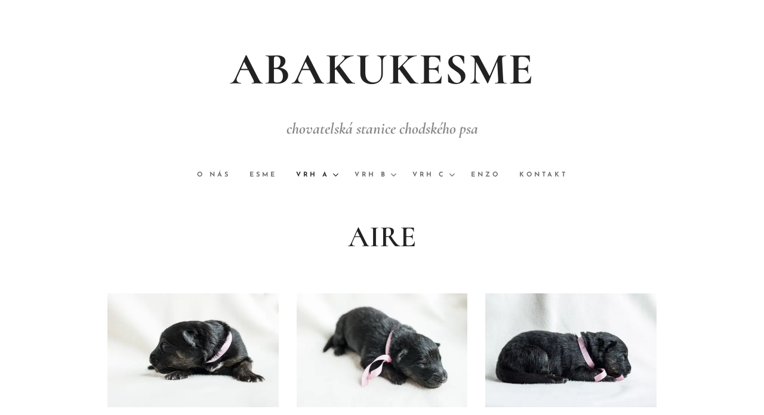

--- FILE ---
content_type: text/html; charset=UTF-8
request_url: https://www.abakukesme.cz/aire/
body_size: 16763
content:
<!DOCTYPE html>
<html class="no-js" prefix="og: https://ogp.me/ns#" lang="cs">
<head><link rel="preconnect" href="https://duyn491kcolsw.cloudfront.net" crossorigin><link rel="preconnect" href="https://fonts.gstatic.com" crossorigin><meta charset="utf-8"><link rel="icon" href="https://duyn491kcolsw.cloudfront.net/files/2d/2di/2div3h.svg?ph=1997c79837" type="image/svg+xml" sizes="any"><link rel="icon" href="https://duyn491kcolsw.cloudfront.net/files/07/07f/07fzq8.svg?ph=1997c79837" type="image/svg+xml" sizes="16x16"><link rel="icon" href="https://duyn491kcolsw.cloudfront.net/files/1j/1j3/1j3767.ico?ph=1997c79837"><link rel="apple-touch-icon" href="https://duyn491kcolsw.cloudfront.net/files/1j/1j3/1j3767.ico?ph=1997c79837"><link rel="icon" href="https://duyn491kcolsw.cloudfront.net/files/1j/1j3/1j3767.ico?ph=1997c79837">
    <meta http-equiv="X-UA-Compatible" content="IE=edge">
    <title>Aire :: Abakukesme</title>
    <meta name="viewport" content="width=device-width,initial-scale=1">
    <meta name="msapplication-tap-highlight" content="no">
    
    <link href="https://duyn491kcolsw.cloudfront.net/files/0r/0rk/0rklmm.css?ph=1997c79837" media="print" rel="stylesheet">
    <link href="https://duyn491kcolsw.cloudfront.net/files/2e/2e5/2e5qgh.css?ph=1997c79837" media="screen and (min-width:100000em)" rel="stylesheet" data-type="cq" disabled>
    <link rel="stylesheet" href="https://duyn491kcolsw.cloudfront.net/files/41/41k/41kc5i.css?ph=1997c79837"><link rel="stylesheet" href="https://duyn491kcolsw.cloudfront.net/files/3b/3b2/3b2e8e.css?ph=1997c79837" media="screen and (min-width:37.5em)"><link rel="stylesheet" href="https://duyn491kcolsw.cloudfront.net/files/2m/2m4/2m4vjv.css?ph=1997c79837" data-wnd_color_scheme_file=""><link rel="stylesheet" href="https://duyn491kcolsw.cloudfront.net/files/23/23c/23cqa3.css?ph=1997c79837" data-wnd_color_scheme_desktop_file="" media="screen and (min-width:37.5em)" disabled=""><link rel="stylesheet" href="https://duyn491kcolsw.cloudfront.net/files/3h/3hq/3hqwz9.css?ph=1997c79837" data-wnd_additive_color_file=""><link rel="stylesheet" href="https://duyn491kcolsw.cloudfront.net/files/14/14l/14lhhy.css?ph=1997c79837" data-wnd_typography_file=""><link rel="stylesheet" href="https://duyn491kcolsw.cloudfront.net/files/40/40p/40pnn3.css?ph=1997c79837" data-wnd_typography_desktop_file="" media="screen and (min-width:37.5em)" disabled=""><script>(()=>{let e=!1;const t=()=>{if(!e&&window.innerWidth>=600){for(let e=0,t=document.querySelectorAll('head > link[href*="css"][media="screen and (min-width:37.5em)"]');e<t.length;e++)t[e].removeAttribute("disabled");e=!0}};t(),window.addEventListener("resize",t),"container"in document.documentElement.style||fetch(document.querySelector('head > link[data-type="cq"]').getAttribute("href")).then((e=>{e.text().then((e=>{const t=document.createElement("style");document.head.appendChild(t),t.appendChild(document.createTextNode(e)),import("https://duyn491kcolsw.cloudfront.net/client/js.polyfill/container-query-polyfill.modern.js").then((()=>{let e=setInterval((function(){document.body&&(document.body.classList.add("cq-polyfill-loaded"),clearInterval(e))}),100)}))}))}))})()</script>
<link rel="preload stylesheet" href="https://duyn491kcolsw.cloudfront.net/files/2m/2m8/2m8msc.css?ph=1997c79837" as="style"><meta name="description" content="druhorozená :)"><meta name="keywords" content=""><meta name="generator" content="Webnode 2"><meta name="apple-mobile-web-app-capable" content="no"><meta name="apple-mobile-web-app-status-bar-style" content="black"><meta name="format-detection" content="telephone=no">

<meta property="og:url" content="https://www.abakukesme.cz/aire/"><meta property="og:title" content="Aire :: Abakukesme"><meta property="og:type" content="article"><meta property="og:description" content="druhorozená :)"><meta property="og:site_name" content="Abakukesme"><meta property="og:image" content="https://1997c79837.clvaw-cdnwnd.com/10c4242e9448450a61962cf4bb7cb4dd/200000101-0d6080e5af/700/Vrh%20A_r%C5%AF%C5%BEov%C3%A1-2.jpg?ph=1997c79837"><meta property="og:article:published_time" content="2019-02-10T00:00:00+0100"><meta name="robots" content="index,follow"><link rel="canonical" href="https://www.abakukesme.cz/aire/"><script>window.checkAndChangeSvgColor=function(c){try{var a=document.getElementById(c);if(a){c=[["border","borderColor"],["outline","outlineColor"],["color","color"]];for(var h,b,d,f=[],e=0,m=c.length;e<m;e++)if(h=window.getComputedStyle(a)[c[e][1]].replace(/\s/g,"").match(/^rgb[a]?\(([0-9]{1,3}),([0-9]{1,3}),([0-9]{1,3})/i)){b="";for(var g=1;3>=g;g++)b+=("0"+parseInt(h[g],10).toString(16)).slice(-2);"0"===b.charAt(0)&&(d=parseInt(b.substr(0,2),16),d=Math.max(16,d),b=d.toString(16)+b.slice(-4));f.push(c[e][0]+"="+b)}if(f.length){var k=a.getAttribute("data-src"),l=k+(0>k.indexOf("?")?"?":"&")+f.join("&");a.src!=l&&(a.src=l,a.outerHTML=a.outerHTML)}}}catch(n){}};</script><script>
		window._gtmDataLayer = window._gtmDataLayer || [];
		(function(w,d,s,l,i){w[l]=w[l]||[];w[l].push({'gtm.start':new Date().getTime(),event:'gtm.js'});
		var f=d.getElementsByTagName(s)[0],j=d.createElement(s),dl=l!='dataLayer'?'&l='+l:'';
		j.async=true;j.src='https://www.googletagmanager.com/gtm.js?id='+i+dl;f.parentNode.insertBefore(j,f);})
		(window,document,'script','_gtmDataLayer','GTM-542MMSL');</script></head>
<body class="l wt-page ac-s ac-i ac-n l-default l-d-none b-btn-sq b-btn-s-l b-btn-dn b-btn-bw-1 img-d-n img-t-u img-h-n line-solid b-e-ds lbox-d c-s-n   wnd-fe"><noscript>
				<iframe
				 src="https://www.googletagmanager.com/ns.html?id=GTM-542MMSL"
				 height="0"
				 width="0"
				 style="display:none;visibility:hidden"
				 >
				 </iframe>
			</noscript>

<div class="wnd-page l-page cs-gray-3 ac-gold t-t-fs-s t-t-fw-m t-t-sp-n t-t-d-n t-s-fs-s t-s-fw-m t-s-sp-n t-s-d-n t-p-fs-s t-p-fw-l t-p-sp-n t-h-fs-s t-h-fw-m t-h-sp-n t-bq-fs-s t-bq-fw-m t-bq-sp-n t-bq-d-l t-btn-fw-s t-nav-fw-s t-pd-fw-s t-nav-tt-u">
    <div class="l-w t cf t-10">
        <div class="l-bg cf">
            <div class="s-bg-l">
                
                
            </div>
        </div>
        <header class="l-h cf">
            <div class="sw cf">
	<div class="sw-c cf"><section data-space="true" class="s s-hn s-hn-centered wnd-mt-classic logo-center logo-center sc-w   wnd-w-narrow hm-hidden menu-default">
	<div class="s-w">
		<div class="s-o">

			<div class="s-bg">
                <div class="s-bg-l">
                    
                    
                </div>
			</div>
			<div class="h-w">

				<div class="n-l">
					<div class="n-l-i slogan-container">
						<div class="s-c">
							<div class="b b-l logo logo-default logo-nb cormorant wnd-logo-with-text logo-75 b-ls-l">
	<div class="b-l-c logo-content">
		<a class="b-l-link logo-link" href="/home/">

			

			

			<div class="b-l-br logo-br"></div>

			<div class="b-l-text logo-text-wrapper">
				<div class="b-l-text-w logo-text">
					<span class="b-l-text-c logo-text-cell"><strong>ABAKUKESME</strong></span>
				</div>
			</div>

		</a>
	</div>
</div>

							<div class="logo-slogan claim"><span class="sit b claim-color-text claim-nb cormorant slogan-24">
	<span class="sit-w"><span class="sit-c"><b><i><font class="wnd-font-size-110">chovatelská stanice chodského psa</font></i></b></span></span>
</span>
							</div>
						</div>

						<div class="n-l-w h-f wnd-fixed cf">
							<div class="s-c">
								<div class="n-l-w-i menu-nav">

									<div id="menu-slider">
										<div id="menu-block">
											<nav id="menu"><div class="menu-font menu-wrapper">
	<a href="#" class="menu-close" rel="nofollow" title="Close Menu"></a>
	<ul role="menubar" aria-label="Menu" class="level-1">
		<li role="none" class="wnd-homepage">
			<a class="menu-item" role="menuitem" href="/home/"><span class="menu-item-text">o nás</span></a>
			
		</li><li role="none">
			<a class="menu-item" role="menuitem" href="/esme/"><span class="menu-item-text">Esme</span></a>
			
		</li><li role="none" class="wnd-active-path wnd-with-submenu">
			<a class="menu-item" role="menuitem" href="/stenatka/"><span class="menu-item-text">Vrh A</span></a>
			<ul role="menubar" aria-label="Menu" class="level-2">
		<li role="none">
			<a class="menu-item" role="menuitem" href="/abara/"><span class="menu-item-text">Abara</span></a>
			
		</li><li role="none" class="wnd-active wnd-active-path">
			<a class="menu-item" role="menuitem" href="/aire/"><span class="menu-item-text">Aire</span></a>
			
		</li><li role="none">
			<a class="menu-item" role="menuitem" href="/adwa/"><span class="menu-item-text">Adwa</span></a>
			
		</li><li role="none">
			<a class="menu-item" role="menuitem" href="/asso/"><span class="menu-item-text">Asso</span></a>
			
		</li><li role="none">
			<a class="menu-item" role="menuitem" href="/arbon/"><span class="menu-item-text">Arbon</span></a>
			
		</li><li role="none">
			<a class="menu-item" role="menuitem" href="/aton/"><span class="menu-item-text">Aton</span></a>
			
		</li>
	</ul>
		</li><li role="none" class="wnd-with-submenu">
			<a class="menu-item" role="menuitem" href="/vrh-b/"><span class="menu-item-text">Vrh B</span></a>
			<ul role="menubar" aria-label="Menu" class="level-2">
		<li role="none">
			<a class="menu-item" role="menuitem" href="/kopie-z-abara/"><span class="menu-item-text">Baryk</span></a>
			
		</li><li role="none">
			<a class="menu-item" role="menuitem" href="/kopie-z-billy/"><span class="menu-item-text">Billy</span></a>
			
		</li><li role="none">
			<a class="menu-item" role="menuitem" href="/kopie-z-bond/"><span class="menu-item-text">Bond</span></a>
			
		</li>
	</ul>
		</li><li role="none" class="wnd-with-submenu">
			<a class="menu-item" role="menuitem" href="/kopie-z-vrh-b/"><span class="menu-item-text">Vrh C</span></a>
			<ul role="menubar" aria-label="Menu" class="level-2">
		<li role="none">
			<a class="menu-item" role="menuitem" href="/kopie-z-baryk/"><span class="menu-item-text">Collin</span></a>
			
		</li><li role="none">
			<a class="menu-item" role="menuitem" href="/kopie-z-baryk-1/"><span class="menu-item-text">Canna</span></a>
			
		</li><li role="none">
			<a class="menu-item" role="menuitem" href="/kopie-z-baryk-2/"><span class="menu-item-text">Corveta</span></a>
			
		</li><li role="none">
			<a class="menu-item" role="menuitem" href="/kopie-z-baryk-3/"><span class="menu-item-text">Cynthia</span></a>
			
		</li>
	</ul>
		</li><li role="none">
			<a class="menu-item" role="menuitem" href="/enzo/"><span class="menu-item-text">Enzo</span></a>
			
		</li><li role="none">
			<a class="menu-item" role="menuitem" href="/kontakt/"><span class="menu-item-text">Kontakt</span></a>
			
		</li>
	</ul>
	<span class="more-text">Více</span>
</div></nav>
										</div>
									</div>

									<div class="cart-and-mobile">
                                        
										

										<div id="menu-mobile">
											<a href="#" id="menu-submit"><span></span>Menu</a>
										</div>
									</div>

								</div>
							</div>
						</div>

					</div>
				</div>
			</div>
		</div>
	</div>
</section></div>
</div>
        </header>
        <main class="l-m cf">
            <div class="sw cf">
	<div class="sw-c cf"><section class="s s-hm s-hm-hidden wnd-h-hidden cf sc-w   hn-centered"></section><section class="s s-basic cf sc-w   wnd-w-narrow wnd-s-normal wnd-h-auto">
	<div class="s-w cf">
		<div class="s-o s-fs cf">
			<div class="s-bg cf">
				<div class="s-bg-l">
                    
					
				</div>
			</div>
			<div class="s-c s-fs cf">
				<div class="ez cf wnd-no-cols">
	<div class="ez-c"><div class="b b-text cf">
	<div class="b-c b-text-c b-s b-s-t60 b-s-b60 b-cs cf"><h1 class="wnd-align-center"><strong>AIRE</strong></h1>
</div>
</div><div class="gal-app b-gal b b-s" id="wnd_PhotoGalleryBlock_496793" data-content="{&quot;variant&quot;:&quot;photoFeed&quot;,&quot;gridCount&quot;:3,&quot;id&quot;:&quot;wnd_PhotoGalleryBlock_496793&quot;,&quot;items&quot;:[{&quot;id&quot;:200000101,&quot;title&quot;:&quot;&quot;,&quot;orientation&quot;:&quot;landscape&quot;,&quot;aspectRatio&quot;:&quot;3:2&quot;,&quot;size&quot;:{&quot;width&quot;:1920,&quot;height&quot;:1280},&quot;img&quot;:{&quot;mimeType&quot;:&quot;image/jpeg&quot;,&quot;src&quot;:&quot;https://1997c79837.clvaw-cdnwnd.com/10c4242e9448450a61962cf4bb7cb4dd/200000101-0d6080e5af/Vrh%20A_r%C5%AF%C5%BEov%C3%A1-2.jpg?ph=1997c79837&quot;},&quot;sources&quot;:[{&quot;mimeType&quot;:&quot;image/jpeg&quot;,&quot;sizes&quot;:[{&quot;width&quot;:450,&quot;height&quot;:300,&quot;src&quot;:&quot;https://1997c79837.clvaw-cdnwnd.com/10c4242e9448450a61962cf4bb7cb4dd/200000101-0d6080e5af/450/Vrh%20A_r%C5%AF%C5%BEov%C3%A1-2.jpg?ph=1997c79837&quot;},{&quot;width&quot;:700,&quot;height&quot;:467,&quot;src&quot;:&quot;https://1997c79837.clvaw-cdnwnd.com/10c4242e9448450a61962cf4bb7cb4dd/200000101-0d6080e5af/700/Vrh%20A_r%C5%AF%C5%BEov%C3%A1-2.jpg?ph=1997c79837&quot;},{&quot;width&quot;:1920,&quot;height&quot;:1280,&quot;src&quot;:&quot;https://1997c79837.clvaw-cdnwnd.com/10c4242e9448450a61962cf4bb7cb4dd/200000101-0d6080e5af/Vrh%20A_r%C5%AF%C5%BEov%C3%A1-2.jpg?ph=1997c79837&quot;}]},{&quot;mimeType&quot;:&quot;image/webp&quot;,&quot;sizes&quot;:[{&quot;width&quot;:450,&quot;height&quot;:300,&quot;src&quot;:&quot;https://1997c79837.clvaw-cdnwnd.com/10c4242e9448450a61962cf4bb7cb4dd/200000471-d5372d5375/450/Vrh%20A_r%C5%AF%C5%BEov%C3%A1-2.webp?ph=1997c79837&quot;},{&quot;width&quot;:700,&quot;height&quot;:467,&quot;src&quot;:&quot;https://1997c79837.clvaw-cdnwnd.com/10c4242e9448450a61962cf4bb7cb4dd/200000471-d5372d5375/700/Vrh%20A_r%C5%AF%C5%BEov%C3%A1-2.webp?ph=1997c79837&quot;},{&quot;width&quot;:1920,&quot;height&quot;:1280,&quot;src&quot;:&quot;https://1997c79837.clvaw-cdnwnd.com/10c4242e9448450a61962cf4bb7cb4dd/200000471-d5372d5375/Vrh%20A_r%C5%AF%C5%BEov%C3%A1-2.webp?ph=1997c79837&quot;}]}]},{&quot;id&quot;:200000102,&quot;title&quot;:&quot;&quot;,&quot;orientation&quot;:&quot;landscape&quot;,&quot;aspectRatio&quot;:&quot;3:2&quot;,&quot;size&quot;:{&quot;width&quot;:1920,&quot;height&quot;:1280},&quot;img&quot;:{&quot;mimeType&quot;:&quot;image/jpeg&quot;,&quot;src&quot;:&quot;https://1997c79837.clvaw-cdnwnd.com/10c4242e9448450a61962cf4bb7cb4dd/200000102-a2c9ea3c47/Vrh%20A_r%C5%AF%C5%BEov%C3%A1-4.jpg?ph=1997c79837&quot;},&quot;sources&quot;:[{&quot;mimeType&quot;:&quot;image/jpeg&quot;,&quot;sizes&quot;:[{&quot;width&quot;:450,&quot;height&quot;:300,&quot;src&quot;:&quot;https://1997c79837.clvaw-cdnwnd.com/10c4242e9448450a61962cf4bb7cb4dd/200000102-a2c9ea3c47/450/Vrh%20A_r%C5%AF%C5%BEov%C3%A1-4.jpg?ph=1997c79837&quot;},{&quot;width&quot;:700,&quot;height&quot;:467,&quot;src&quot;:&quot;https://1997c79837.clvaw-cdnwnd.com/10c4242e9448450a61962cf4bb7cb4dd/200000102-a2c9ea3c47/700/Vrh%20A_r%C5%AF%C5%BEov%C3%A1-4.jpg?ph=1997c79837&quot;},{&quot;width&quot;:1920,&quot;height&quot;:1280,&quot;src&quot;:&quot;https://1997c79837.clvaw-cdnwnd.com/10c4242e9448450a61962cf4bb7cb4dd/200000102-a2c9ea3c47/Vrh%20A_r%C5%AF%C5%BEov%C3%A1-4.jpg?ph=1997c79837&quot;}]},{&quot;mimeType&quot;:&quot;image/webp&quot;,&quot;sizes&quot;:[{&quot;width&quot;:450,&quot;height&quot;:300,&quot;src&quot;:&quot;https://1997c79837.clvaw-cdnwnd.com/10c4242e9448450a61962cf4bb7cb4dd/200000473-484af484b4/450/Vrh%20A_r%C5%AF%C5%BEov%C3%A1-4.webp?ph=1997c79837&quot;},{&quot;width&quot;:700,&quot;height&quot;:467,&quot;src&quot;:&quot;https://1997c79837.clvaw-cdnwnd.com/10c4242e9448450a61962cf4bb7cb4dd/200000473-484af484b4/700/Vrh%20A_r%C5%AF%C5%BEov%C3%A1-4.webp?ph=1997c79837&quot;},{&quot;width&quot;:1920,&quot;height&quot;:1280,&quot;src&quot;:&quot;https://1997c79837.clvaw-cdnwnd.com/10c4242e9448450a61962cf4bb7cb4dd/200000473-484af484b4/Vrh%20A_r%C5%AF%C5%BEov%C3%A1-4.webp?ph=1997c79837&quot;}]}]},{&quot;id&quot;:200000103,&quot;title&quot;:&quot;&quot;,&quot;orientation&quot;:&quot;landscape&quot;,&quot;aspectRatio&quot;:&quot;3:2&quot;,&quot;size&quot;:{&quot;width&quot;:1920,&quot;height&quot;:1280},&quot;img&quot;:{&quot;mimeType&quot;:&quot;image/jpeg&quot;,&quot;src&quot;:&quot;https://1997c79837.clvaw-cdnwnd.com/10c4242e9448450a61962cf4bb7cb4dd/200000103-4cd684dd03/Vrh%20A_r%C5%AF%C5%BEov%C3%A1-5-8.jpg?ph=1997c79837&quot;},&quot;sources&quot;:[{&quot;mimeType&quot;:&quot;image/jpeg&quot;,&quot;sizes&quot;:[{&quot;width&quot;:450,&quot;height&quot;:300,&quot;src&quot;:&quot;https://1997c79837.clvaw-cdnwnd.com/10c4242e9448450a61962cf4bb7cb4dd/200000103-4cd684dd03/450/Vrh%20A_r%C5%AF%C5%BEov%C3%A1-5-8.jpg?ph=1997c79837&quot;},{&quot;width&quot;:700,&quot;height&quot;:467,&quot;src&quot;:&quot;https://1997c79837.clvaw-cdnwnd.com/10c4242e9448450a61962cf4bb7cb4dd/200000103-4cd684dd03/700/Vrh%20A_r%C5%AF%C5%BEov%C3%A1-5-8.jpg?ph=1997c79837&quot;},{&quot;width&quot;:1920,&quot;height&quot;:1280,&quot;src&quot;:&quot;https://1997c79837.clvaw-cdnwnd.com/10c4242e9448450a61962cf4bb7cb4dd/200000103-4cd684dd03/Vrh%20A_r%C5%AF%C5%BEov%C3%A1-5-8.jpg?ph=1997c79837&quot;}]},{&quot;mimeType&quot;:&quot;image/webp&quot;,&quot;sizes&quot;:[{&quot;width&quot;:450,&quot;height&quot;:300,&quot;src&quot;:&quot;https://1997c79837.clvaw-cdnwnd.com/10c4242e9448450a61962cf4bb7cb4dd/200000474-5734e57351/450/Vrh%20A_r%C5%AF%C5%BEov%C3%A1-5-8.webp?ph=1997c79837&quot;},{&quot;width&quot;:700,&quot;height&quot;:467,&quot;src&quot;:&quot;https://1997c79837.clvaw-cdnwnd.com/10c4242e9448450a61962cf4bb7cb4dd/200000474-5734e57351/700/Vrh%20A_r%C5%AF%C5%BEov%C3%A1-5-8.webp?ph=1997c79837&quot;},{&quot;width&quot;:1920,&quot;height&quot;:1280,&quot;src&quot;:&quot;https://1997c79837.clvaw-cdnwnd.com/10c4242e9448450a61962cf4bb7cb4dd/200000474-5734e57351/Vrh%20A_r%C5%AF%C5%BEov%C3%A1-5-8.webp?ph=1997c79837&quot;}]}]}]}">
</div><div class="b b-text cf">
	<div class="b-c b-text-c b-s b-s-t60 b-s-b60 b-cs cf"><p>druhorozená :)</p></div>
</div><div class="b-img b-img-default b b-s cf wnd-orientation-landscape wnd-type-image img-s-n" style="margin-left:13%;margin-right:13%;" id="wnd_ImageBlock_14578">
	<div class="b-img-w">
		<div class="b-img-c" style="padding-bottom:66.67%;text-align:center;">
            <picture><source type="image/webp" srcset="https://1997c79837.clvaw-cdnwnd.com/10c4242e9448450a61962cf4bb7cb4dd/200000472-76d7176d73/450/Vrh%20A_r%C5%AF%C5%BEov%C3%A1-3.webp?ph=1997c79837 450w, https://1997c79837.clvaw-cdnwnd.com/10c4242e9448450a61962cf4bb7cb4dd/200000472-76d7176d73/700/Vrh%20A_r%C5%AF%C5%BEov%C3%A1-3.webp?ph=1997c79837 700w, https://1997c79837.clvaw-cdnwnd.com/10c4242e9448450a61962cf4bb7cb4dd/200000472-76d7176d73/Vrh%20A_r%C5%AF%C5%BEov%C3%A1-3.webp?ph=1997c79837 1920w" sizes="100vw" ><img id="wnd_ImageBlock_14578_img" src="https://1997c79837.clvaw-cdnwnd.com/10c4242e9448450a61962cf4bb7cb4dd/200000105-94203951b5/Vrh%20A_r%C5%AF%C5%BEov%C3%A1-3.jpg?ph=1997c79837" alt="" width="1920" height="1280" loading="lazy" style="top:0%;left:0%;width:100%;height:100%;position:absolute;" ></picture>
			</div>
		
	</div>
</div><div class="gal-app b-gal b b-s" id="wnd_PhotoGalleryBlock_10194" data-content="{&quot;variant&quot;:&quot;default&quot;,&quot;gridCount&quot;:3,&quot;id&quot;:&quot;wnd_PhotoGalleryBlock_10194&quot;,&quot;items&quot;:[{&quot;id&quot;:200000132,&quot;title&quot;:&quot;&quot;,&quot;orientation&quot;:&quot;landscape&quot;,&quot;aspectRatio&quot;:&quot;1920:1279&quot;,&quot;size&quot;:{&quot;width&quot;:1920,&quot;height&quot;:1279},&quot;img&quot;:{&quot;mimeType&quot;:&quot;image/jpeg&quot;,&quot;src&quot;:&quot;https://1997c79837.clvaw-cdnwnd.com/10c4242e9448450a61962cf4bb7cb4dd/200000132-06d2d07d03/Vrh%20A_r%C5%AF%C5%BEov%C3%A1_28.1.2019_web-1.jpg?ph=1997c79837&quot;},&quot;sources&quot;:[{&quot;mimeType&quot;:&quot;image/jpeg&quot;,&quot;sizes&quot;:[{&quot;width&quot;:450,&quot;height&quot;:300,&quot;src&quot;:&quot;https://1997c79837.clvaw-cdnwnd.com/10c4242e9448450a61962cf4bb7cb4dd/200000132-06d2d07d03/450/Vrh%20A_r%C5%AF%C5%BEov%C3%A1_28.1.2019_web-1.jpg?ph=1997c79837&quot;},{&quot;width&quot;:700,&quot;height&quot;:466,&quot;src&quot;:&quot;https://1997c79837.clvaw-cdnwnd.com/10c4242e9448450a61962cf4bb7cb4dd/200000132-06d2d07d03/700/Vrh%20A_r%C5%AF%C5%BEov%C3%A1_28.1.2019_web-1.jpg?ph=1997c79837&quot;},{&quot;width&quot;:1920,&quot;height&quot;:1279,&quot;src&quot;:&quot;https://1997c79837.clvaw-cdnwnd.com/10c4242e9448450a61962cf4bb7cb4dd/200000132-06d2d07d03/Vrh%20A_r%C5%AF%C5%BEov%C3%A1_28.1.2019_web-1.jpg?ph=1997c79837&quot;}]},{&quot;mimeType&quot;:&quot;image/webp&quot;,&quot;sizes&quot;:[{&quot;width&quot;:450,&quot;height&quot;:300,&quot;src&quot;:&quot;https://1997c79837.clvaw-cdnwnd.com/10c4242e9448450a61962cf4bb7cb4dd/200000475-39c1839c1a/450/Vrh%20A_r%C5%AF%C5%BEov%C3%A1_28.1.2019_web-1.webp?ph=1997c79837&quot;},{&quot;width&quot;:700,&quot;height&quot;:466,&quot;src&quot;:&quot;https://1997c79837.clvaw-cdnwnd.com/10c4242e9448450a61962cf4bb7cb4dd/200000475-39c1839c1a/700/Vrh%20A_r%C5%AF%C5%BEov%C3%A1_28.1.2019_web-1.webp?ph=1997c79837&quot;},{&quot;width&quot;:1920,&quot;height&quot;:1279,&quot;src&quot;:&quot;https://1997c79837.clvaw-cdnwnd.com/10c4242e9448450a61962cf4bb7cb4dd/200000475-39c1839c1a/Vrh%20A_r%C5%AF%C5%BEov%C3%A1_28.1.2019_web-1.webp?ph=1997c79837&quot;}]}]},{&quot;id&quot;:200000134,&quot;title&quot;:&quot;&quot;,&quot;orientation&quot;:&quot;landscape&quot;,&quot;aspectRatio&quot;:&quot;1920:1279&quot;,&quot;size&quot;:{&quot;width&quot;:1920,&quot;height&quot;:1279},&quot;img&quot;:{&quot;mimeType&quot;:&quot;image/jpeg&quot;,&quot;src&quot;:&quot;https://1997c79837.clvaw-cdnwnd.com/10c4242e9448450a61962cf4bb7cb4dd/200000134-510955206a/Vrh%20A_r%C5%AF%C5%BEov%C3%A1_28.1.2019_web-5.jpg?ph=1997c79837&quot;},&quot;sources&quot;:[{&quot;mimeType&quot;:&quot;image/jpeg&quot;,&quot;sizes&quot;:[{&quot;width&quot;:450,&quot;height&quot;:300,&quot;src&quot;:&quot;https://1997c79837.clvaw-cdnwnd.com/10c4242e9448450a61962cf4bb7cb4dd/200000134-510955206a/450/Vrh%20A_r%C5%AF%C5%BEov%C3%A1_28.1.2019_web-5.jpg?ph=1997c79837&quot;},{&quot;width&quot;:700,&quot;height&quot;:466,&quot;src&quot;:&quot;https://1997c79837.clvaw-cdnwnd.com/10c4242e9448450a61962cf4bb7cb4dd/200000134-510955206a/700/Vrh%20A_r%C5%AF%C5%BEov%C3%A1_28.1.2019_web-5.jpg?ph=1997c79837&quot;},{&quot;width&quot;:1920,&quot;height&quot;:1279,&quot;src&quot;:&quot;https://1997c79837.clvaw-cdnwnd.com/10c4242e9448450a61962cf4bb7cb4dd/200000134-510955206a/Vrh%20A_r%C5%AF%C5%BEov%C3%A1_28.1.2019_web-5.jpg?ph=1997c79837&quot;}]},{&quot;mimeType&quot;:&quot;image/webp&quot;,&quot;sizes&quot;:[{&quot;width&quot;:450,&quot;height&quot;:300,&quot;src&quot;:&quot;https://1997c79837.clvaw-cdnwnd.com/10c4242e9448450a61962cf4bb7cb4dd/200000479-8f7828f786/450/Vrh%20A_r%C5%AF%C5%BEov%C3%A1_28.1.2019_web-5.webp?ph=1997c79837&quot;},{&quot;width&quot;:700,&quot;height&quot;:466,&quot;src&quot;:&quot;https://1997c79837.clvaw-cdnwnd.com/10c4242e9448450a61962cf4bb7cb4dd/200000479-8f7828f786/700/Vrh%20A_r%C5%AF%C5%BEov%C3%A1_28.1.2019_web-5.webp?ph=1997c79837&quot;},{&quot;width&quot;:1920,&quot;height&quot;:1279,&quot;src&quot;:&quot;https://1997c79837.clvaw-cdnwnd.com/10c4242e9448450a61962cf4bb7cb4dd/200000479-8f7828f786/Vrh%20A_r%C5%AF%C5%BEov%C3%A1_28.1.2019_web-5.webp?ph=1997c79837&quot;}]}]},{&quot;id&quot;:200000136,&quot;title&quot;:&quot;&quot;,&quot;orientation&quot;:&quot;landscape&quot;,&quot;aspectRatio&quot;:&quot;1920:1279&quot;,&quot;size&quot;:{&quot;width&quot;:1920,&quot;height&quot;:1279},&quot;img&quot;:{&quot;mimeType&quot;:&quot;image/jpeg&quot;,&quot;src&quot;:&quot;https://1997c79837.clvaw-cdnwnd.com/10c4242e9448450a61962cf4bb7cb4dd/200000136-a5ff0a7037/Vrh%20A_r%C5%AF%C5%BEov%C3%A1_28.1.2019_web-2.jpg?ph=1997c79837&quot;},&quot;sources&quot;:[{&quot;mimeType&quot;:&quot;image/jpeg&quot;,&quot;sizes&quot;:[{&quot;width&quot;:450,&quot;height&quot;:300,&quot;src&quot;:&quot;https://1997c79837.clvaw-cdnwnd.com/10c4242e9448450a61962cf4bb7cb4dd/200000136-a5ff0a7037/450/Vrh%20A_r%C5%AF%C5%BEov%C3%A1_28.1.2019_web-2.jpg?ph=1997c79837&quot;},{&quot;width&quot;:700,&quot;height&quot;:466,&quot;src&quot;:&quot;https://1997c79837.clvaw-cdnwnd.com/10c4242e9448450a61962cf4bb7cb4dd/200000136-a5ff0a7037/700/Vrh%20A_r%C5%AF%C5%BEov%C3%A1_28.1.2019_web-2.jpg?ph=1997c79837&quot;},{&quot;width&quot;:1920,&quot;height&quot;:1279,&quot;src&quot;:&quot;https://1997c79837.clvaw-cdnwnd.com/10c4242e9448450a61962cf4bb7cb4dd/200000136-a5ff0a7037/Vrh%20A_r%C5%AF%C5%BEov%C3%A1_28.1.2019_web-2.jpg?ph=1997c79837&quot;}]},{&quot;mimeType&quot;:&quot;image/webp&quot;,&quot;sizes&quot;:[{&quot;width&quot;:450,&quot;height&quot;:300,&quot;src&quot;:&quot;https://1997c79837.clvaw-cdnwnd.com/10c4242e9448450a61962cf4bb7cb4dd/200000476-740b1740b4/450/Vrh%20A_r%C5%AF%C5%BEov%C3%A1_28.1.2019_web-2.webp?ph=1997c79837&quot;},{&quot;width&quot;:700,&quot;height&quot;:466,&quot;src&quot;:&quot;https://1997c79837.clvaw-cdnwnd.com/10c4242e9448450a61962cf4bb7cb4dd/200000476-740b1740b4/700/Vrh%20A_r%C5%AF%C5%BEov%C3%A1_28.1.2019_web-2.webp?ph=1997c79837&quot;},{&quot;width&quot;:1920,&quot;height&quot;:1279,&quot;src&quot;:&quot;https://1997c79837.clvaw-cdnwnd.com/10c4242e9448450a61962cf4bb7cb4dd/200000476-740b1740b4/Vrh%20A_r%C5%AF%C5%BEov%C3%A1_28.1.2019_web-2.webp?ph=1997c79837&quot;}]}]},{&quot;id&quot;:200000133,&quot;title&quot;:&quot;&quot;,&quot;orientation&quot;:&quot;landscape&quot;,&quot;aspectRatio&quot;:&quot;1920:1279&quot;,&quot;size&quot;:{&quot;width&quot;:1920,&quot;height&quot;:1279},&quot;img&quot;:{&quot;mimeType&quot;:&quot;image/jpeg&quot;,&quot;src&quot;:&quot;https://1997c79837.clvaw-cdnwnd.com/10c4242e9448450a61962cf4bb7cb4dd/200000133-acd6cadcfe/Vrh%20A_r%C5%AF%C5%BEov%C3%A1_28.1.2019_web-3.jpg?ph=1997c79837&quot;},&quot;sources&quot;:[{&quot;mimeType&quot;:&quot;image/jpeg&quot;,&quot;sizes&quot;:[{&quot;width&quot;:450,&quot;height&quot;:300,&quot;src&quot;:&quot;https://1997c79837.clvaw-cdnwnd.com/10c4242e9448450a61962cf4bb7cb4dd/200000133-acd6cadcfe/450/Vrh%20A_r%C5%AF%C5%BEov%C3%A1_28.1.2019_web-3.jpg?ph=1997c79837&quot;},{&quot;width&quot;:700,&quot;height&quot;:466,&quot;src&quot;:&quot;https://1997c79837.clvaw-cdnwnd.com/10c4242e9448450a61962cf4bb7cb4dd/200000133-acd6cadcfe/700/Vrh%20A_r%C5%AF%C5%BEov%C3%A1_28.1.2019_web-3.jpg?ph=1997c79837&quot;},{&quot;width&quot;:1920,&quot;height&quot;:1279,&quot;src&quot;:&quot;https://1997c79837.clvaw-cdnwnd.com/10c4242e9448450a61962cf4bb7cb4dd/200000133-acd6cadcfe/Vrh%20A_r%C5%AF%C5%BEov%C3%A1_28.1.2019_web-3.jpg?ph=1997c79837&quot;}]},{&quot;mimeType&quot;:&quot;image/webp&quot;,&quot;sizes&quot;:[{&quot;width&quot;:450,&quot;height&quot;:300,&quot;src&quot;:&quot;https://1997c79837.clvaw-cdnwnd.com/10c4242e9448450a61962cf4bb7cb4dd/200000477-697c7697ca/450/Vrh%20A_r%C5%AF%C5%BEov%C3%A1_28.1.2019_web-3.webp?ph=1997c79837&quot;},{&quot;width&quot;:700,&quot;height&quot;:466,&quot;src&quot;:&quot;https://1997c79837.clvaw-cdnwnd.com/10c4242e9448450a61962cf4bb7cb4dd/200000477-697c7697ca/700/Vrh%20A_r%C5%AF%C5%BEov%C3%A1_28.1.2019_web-3.webp?ph=1997c79837&quot;},{&quot;width&quot;:1920,&quot;height&quot;:1279,&quot;src&quot;:&quot;https://1997c79837.clvaw-cdnwnd.com/10c4242e9448450a61962cf4bb7cb4dd/200000477-697c7697ca/Vrh%20A_r%C5%AF%C5%BEov%C3%A1_28.1.2019_web-3.webp?ph=1997c79837&quot;}]}]},{&quot;id&quot;:200000137,&quot;title&quot;:&quot;&quot;,&quot;orientation&quot;:&quot;landscape&quot;,&quot;aspectRatio&quot;:&quot;1920:1279&quot;,&quot;size&quot;:{&quot;width&quot;:1920,&quot;height&quot;:1279},&quot;img&quot;:{&quot;mimeType&quot;:&quot;image/jpeg&quot;,&quot;src&quot;:&quot;https://1997c79837.clvaw-cdnwnd.com/10c4242e9448450a61962cf4bb7cb4dd/200000137-52fe053f99/Vrh%20A_r%C5%AF%C5%BEov%C3%A1_28.1.2019_web-4.jpg?ph=1997c79837&quot;},&quot;sources&quot;:[{&quot;mimeType&quot;:&quot;image/jpeg&quot;,&quot;sizes&quot;:[{&quot;width&quot;:450,&quot;height&quot;:300,&quot;src&quot;:&quot;https://1997c79837.clvaw-cdnwnd.com/10c4242e9448450a61962cf4bb7cb4dd/200000137-52fe053f99/450/Vrh%20A_r%C5%AF%C5%BEov%C3%A1_28.1.2019_web-4.jpg?ph=1997c79837&quot;},{&quot;width&quot;:700,&quot;height&quot;:466,&quot;src&quot;:&quot;https://1997c79837.clvaw-cdnwnd.com/10c4242e9448450a61962cf4bb7cb4dd/200000137-52fe053f99/700/Vrh%20A_r%C5%AF%C5%BEov%C3%A1_28.1.2019_web-4.jpg?ph=1997c79837&quot;},{&quot;width&quot;:1920,&quot;height&quot;:1279,&quot;src&quot;:&quot;https://1997c79837.clvaw-cdnwnd.com/10c4242e9448450a61962cf4bb7cb4dd/200000137-52fe053f99/Vrh%20A_r%C5%AF%C5%BEov%C3%A1_28.1.2019_web-4.jpg?ph=1997c79837&quot;}]},{&quot;mimeType&quot;:&quot;image/webp&quot;,&quot;sizes&quot;:[{&quot;width&quot;:450,&quot;height&quot;:300,&quot;src&quot;:&quot;https://1997c79837.clvaw-cdnwnd.com/10c4242e9448450a61962cf4bb7cb4dd/200000478-1cf611cf63/450/Vrh%20A_r%C5%AF%C5%BEov%C3%A1_28.1.2019_web-4.webp?ph=1997c79837&quot;},{&quot;width&quot;:700,&quot;height&quot;:466,&quot;src&quot;:&quot;https://1997c79837.clvaw-cdnwnd.com/10c4242e9448450a61962cf4bb7cb4dd/200000478-1cf611cf63/700/Vrh%20A_r%C5%AF%C5%BEov%C3%A1_28.1.2019_web-4.webp?ph=1997c79837&quot;},{&quot;width&quot;:1920,&quot;height&quot;:1279,&quot;src&quot;:&quot;https://1997c79837.clvaw-cdnwnd.com/10c4242e9448450a61962cf4bb7cb4dd/200000478-1cf611cf63/Vrh%20A_r%C5%AF%C5%BEov%C3%A1_28.1.2019_web-4.webp?ph=1997c79837&quot;}]}]},{&quot;id&quot;:200000135,&quot;title&quot;:&quot;&quot;,&quot;orientation&quot;:&quot;landscape&quot;,&quot;aspectRatio&quot;:&quot;1920:1279&quot;,&quot;size&quot;:{&quot;width&quot;:1920,&quot;height&quot;:1279},&quot;img&quot;:{&quot;mimeType&quot;:&quot;image/jpeg&quot;,&quot;src&quot;:&quot;https://1997c79837.clvaw-cdnwnd.com/10c4242e9448450a61962cf4bb7cb4dd/200000135-f325ef4215/Vrh%20A_r%C5%AF%C5%BEov%C3%A1_28.1.2019_web-6.jpg?ph=1997c79837&quot;},&quot;sources&quot;:[{&quot;mimeType&quot;:&quot;image/jpeg&quot;,&quot;sizes&quot;:[{&quot;width&quot;:450,&quot;height&quot;:300,&quot;src&quot;:&quot;https://1997c79837.clvaw-cdnwnd.com/10c4242e9448450a61962cf4bb7cb4dd/200000135-f325ef4215/450/Vrh%20A_r%C5%AF%C5%BEov%C3%A1_28.1.2019_web-6.jpg?ph=1997c79837&quot;},{&quot;width&quot;:700,&quot;height&quot;:466,&quot;src&quot;:&quot;https://1997c79837.clvaw-cdnwnd.com/10c4242e9448450a61962cf4bb7cb4dd/200000135-f325ef4215/700/Vrh%20A_r%C5%AF%C5%BEov%C3%A1_28.1.2019_web-6.jpg?ph=1997c79837&quot;},{&quot;width&quot;:1920,&quot;height&quot;:1279,&quot;src&quot;:&quot;https://1997c79837.clvaw-cdnwnd.com/10c4242e9448450a61962cf4bb7cb4dd/200000135-f325ef4215/Vrh%20A_r%C5%AF%C5%BEov%C3%A1_28.1.2019_web-6.jpg?ph=1997c79837&quot;}]},{&quot;mimeType&quot;:&quot;image/webp&quot;,&quot;sizes&quot;:[{&quot;width&quot;:450,&quot;height&quot;:300,&quot;src&quot;:&quot;https://1997c79837.clvaw-cdnwnd.com/10c4242e9448450a61962cf4bb7cb4dd/200000480-6a50e6a511/450/Vrh%20A_r%C5%AF%C5%BEov%C3%A1_28.1.2019_web-6.webp?ph=1997c79837&quot;},{&quot;width&quot;:700,&quot;height&quot;:466,&quot;src&quot;:&quot;https://1997c79837.clvaw-cdnwnd.com/10c4242e9448450a61962cf4bb7cb4dd/200000480-6a50e6a511/700/Vrh%20A_r%C5%AF%C5%BEov%C3%A1_28.1.2019_web-6.webp?ph=1997c79837&quot;},{&quot;width&quot;:1920,&quot;height&quot;:1279,&quot;src&quot;:&quot;https://1997c79837.clvaw-cdnwnd.com/10c4242e9448450a61962cf4bb7cb4dd/200000480-6a50e6a511/Vrh%20A_r%C5%AF%C5%BEov%C3%A1_28.1.2019_web-6.webp?ph=1997c79837&quot;}]}]},{&quot;id&quot;:200000138,&quot;title&quot;:&quot;&quot;,&quot;orientation&quot;:&quot;landscape&quot;,&quot;aspectRatio&quot;:&quot;1920:1279&quot;,&quot;size&quot;:{&quot;width&quot;:1920,&quot;height&quot;:1279},&quot;img&quot;:{&quot;mimeType&quot;:&quot;image/jpeg&quot;,&quot;src&quot;:&quot;https://1997c79837.clvaw-cdnwnd.com/10c4242e9448450a61962cf4bb7cb4dd/200000138-ec54eed4b9/Vrh%20A_r%C5%AF%C5%BEov%C3%A1_28.1.2019_web-7.jpg?ph=1997c79837&quot;},&quot;sources&quot;:[{&quot;mimeType&quot;:&quot;image/jpeg&quot;,&quot;sizes&quot;:[{&quot;width&quot;:450,&quot;height&quot;:300,&quot;src&quot;:&quot;https://1997c79837.clvaw-cdnwnd.com/10c4242e9448450a61962cf4bb7cb4dd/200000138-ec54eed4b9/450/Vrh%20A_r%C5%AF%C5%BEov%C3%A1_28.1.2019_web-7.jpg?ph=1997c79837&quot;},{&quot;width&quot;:700,&quot;height&quot;:466,&quot;src&quot;:&quot;https://1997c79837.clvaw-cdnwnd.com/10c4242e9448450a61962cf4bb7cb4dd/200000138-ec54eed4b9/700/Vrh%20A_r%C5%AF%C5%BEov%C3%A1_28.1.2019_web-7.jpg?ph=1997c79837&quot;},{&quot;width&quot;:1920,&quot;height&quot;:1279,&quot;src&quot;:&quot;https://1997c79837.clvaw-cdnwnd.com/10c4242e9448450a61962cf4bb7cb4dd/200000138-ec54eed4b9/Vrh%20A_r%C5%AF%C5%BEov%C3%A1_28.1.2019_web-7.jpg?ph=1997c79837&quot;}]},{&quot;mimeType&quot;:&quot;image/webp&quot;,&quot;sizes&quot;:[{&quot;width&quot;:450,&quot;height&quot;:300,&quot;src&quot;:&quot;https://1997c79837.clvaw-cdnwnd.com/10c4242e9448450a61962cf4bb7cb4dd/200000481-a2121a2124/450/Vrh%20A_r%C5%AF%C5%BEov%C3%A1_28.1.2019_web-7.webp?ph=1997c79837&quot;},{&quot;width&quot;:700,&quot;height&quot;:466,&quot;src&quot;:&quot;https://1997c79837.clvaw-cdnwnd.com/10c4242e9448450a61962cf4bb7cb4dd/200000481-a2121a2124/700/Vrh%20A_r%C5%AF%C5%BEov%C3%A1_28.1.2019_web-7.webp?ph=1997c79837&quot;},{&quot;width&quot;:1920,&quot;height&quot;:1279,&quot;src&quot;:&quot;https://1997c79837.clvaw-cdnwnd.com/10c4242e9448450a61962cf4bb7cb4dd/200000481-a2121a2124/Vrh%20A_r%C5%AF%C5%BEov%C3%A1_28.1.2019_web-7.webp?ph=1997c79837&quot;}]}]}]}">
</div></div>
</div>
			</div>
		</div>
	</div>
</section></div>
</div>
        </main>
        <footer class="l-f cf">
            <div class="sw cf">
	<div class="sw-c cf"><section data-wn-border-element="s-f-border" class="s s-f s-f-double s-f-simple sc-w   wnd-w-narrow wnd-s-higher">
	<div class="s-w">
		<div class="s-o">
			<div class="s-bg">
                <div class="s-bg-l">
                    
                    
                </div>
			</div>
			<div class="s-c s-f-l-w s-f-border">
				<div class="s-f-l b-s b-s-t0 b-s-b0">
					<div class="s-f-l-c s-f-l-c-first">
						<div class="s-f-cr"><span class="it b link">
	<span class="it-c">Kosmáčková Lenka fotografka</span>
</span></div>
						<div class="s-f-cr"><span class="it b link">
	<span class="it-c">Všechna práva vyhrazena&nbsp;2022</span>
</span></div>
					</div>
					<div class="s-f-l-c s-f-l-c-last">
						<div class="s-f-sf">
                            <span class="sf b">
<span class="sf-content sf-c link">Vytvořeno službou <a href="https://www.webnode.cz/?utm_source=text&utm_medium=footer&utm_content=wnd2&utm_campaign=signature" rel="noopener nofollow" target="_blank">Webnode</a></span>
</span>
                            
                            
                            
                            
                        </div>
                        <div class="s-f-l-c-w">
                            <div class="s-f-lang lang-select cf">
	
</div>
                            <div class="s-f-ccy ccy-select cf">
	
</div>
                        </div>
					</div>
				</div>
			</div>
		</div>
	</div>
</section></div>
</div>
        </footer>
    </div>
    
</div>


<script src="https://duyn491kcolsw.cloudfront.net/files/3e/3em/3eml8v.js?ph=1997c79837" crossorigin="anonymous" type="module"></script><script>document.querySelector(".wnd-fe")&&[...document.querySelectorAll(".c")].forEach((e=>{const t=e.querySelector(".b-text:only-child");t&&""===t.querySelector(".b-text-c").innerText&&e.classList.add("column-empty")}))</script>


<script src="https://duyn491kcolsw.cloudfront.net/client.fe/js.compiled/lang.cz.2091.js?ph=1997c79837" crossorigin="anonymous"></script><script src="https://duyn491kcolsw.cloudfront.net/client.fe/js.compiled/compiled.multi.2-2197.js?ph=1997c79837" crossorigin="anonymous"></script><script>var wnd = wnd || {};wnd.$data = {"image_content_items":{"wnd_ThumbnailBlock_288461":{"id":"wnd_ThumbnailBlock_288461","type":"wnd.pc.ThumbnailBlock"},"wnd_Section_photogallery_746958":{"id":"wnd_Section_photogallery_746958","type":"wnd.pc.Section"},"wnd_PhotoGalleryBlock_496793":{"id":"wnd_PhotoGalleryBlock_496793","type":"wnd.pc.PhotoGalleryBlock"},"wnd_ImageBlock_14578":{"id":"wnd_ImageBlock_14578","type":"wnd.pc.ImageBlock"},"wnd_PhotoGalleryBlock_10194":{"id":"wnd_PhotoGalleryBlock_10194","type":"wnd.pc.PhotoGalleryBlock"},"wnd_HeaderSection_header_main_439193":{"id":"wnd_HeaderSection_header_main_439193","type":"wnd.pc.HeaderSection"},"wnd_ImageBlock_962254":{"id":"wnd_ImageBlock_962254","type":"wnd.pc.ImageBlock"},"wnd_LogoBlock_681686":{"id":"wnd_LogoBlock_681686","type":"wnd.pc.LogoBlock"},"wnd_FooterSection_footer_19703":{"id":"wnd_FooterSection_footer_19703","type":"wnd.pc.FooterSection"}},"svg_content_items":{"wnd_ImageBlock_14578":{"id":"wnd_ImageBlock_14578","type":"wnd.pc.ImageBlock"},"wnd_ImageBlock_962254":{"id":"wnd_ImageBlock_962254","type":"wnd.pc.ImageBlock"},"wnd_LogoBlock_681686":{"id":"wnd_LogoBlock_681686","type":"wnd.pc.LogoBlock"}},"content_items":[],"eshopSettings":{"ESHOP_SETTINGS_DISPLAY_PRICE_WITHOUT_VAT":false,"ESHOP_SETTINGS_DISPLAY_ADDITIONAL_VAT":false,"ESHOP_SETTINGS_DISPLAY_SHIPPING_COST":false},"project_info":{"isMultilanguage":false,"isMulticurrency":false,"eshop_tax_enabled":"1","country_code":"","contact_state":null,"eshop_tax_type":"VAT","eshop_discounts":false,"graphQLURL":"https:\/\/abakukesme.cz\/servers\/graphql\/","iubendaSettings":{"cookieBarCode":"","cookiePolicyCode":"","privacyPolicyCode":"","termsAndConditionsCode":""}}};</script><script>wnd.$system = {"fileSystemType":"aws_s3","localFilesPath":"https:\/\/www.abakukesme.cz\/_files\/","awsS3FilesPath":"https:\/\/1997c79837.clvaw-cdnwnd.com\/10c4242e9448450a61962cf4bb7cb4dd\/","staticFiles":"https:\/\/duyn491kcolsw.cloudfront.net\/files","isCms":false,"staticCDNServers":["https:\/\/duyn491kcolsw.cloudfront.net\/"],"fileUploadAllowExtension":["jpg","jpeg","jfif","png","gif","bmp","ico","svg","webp","tiff","pdf","doc","docx","ppt","pptx","pps","ppsx","odt","xls","xlsx","txt","rtf","mp3","wma","wav","ogg","amr","flac","m4a","3gp","avi","wmv","mov","mpg","mkv","mp4","mpeg","m4v","swf","gpx","stl","csv","xml","txt","dxf","dwg","iges","igs","step","stp"],"maxUserFormFileLimit":4194304,"frontendLanguage":"cz","backendLanguage":"cz","frontendLanguageId":"1","page":{"id":200000259,"identifier":"aire","template":{"id":200000020,"styles":{"background":{"default":null},"additiveColor":"ac-gold","scheme":"cs-gray-3","acSubheadings":true,"acIcons":true,"lineStyle":"line-solid","imageTitle":"img-t-u","imageHover":"img-h-n","imageStyle":"img-d-n","buttonDecoration":"b-btn-dn","buttonStyle":"b-btn-sq","buttonSize":"b-btn-s-l","buttonBorders":"b-btn-bw-1","lightboxStyle":"lbox-d","eshopGridItemStyle":"b-e-ds","eshopGridItemAlign":"b-e-c","columnSpaces":"c-s-n","layoutType":"l-default","layoutDecoration":"l-d-none","formStyle":"default","menuType":"wnd-mt-classic","menuStyle":"menu-default","sectionWidth":"wnd-w-narrow","sectionSpace":"wnd-s-normal","acMenu":true,"typography":"t-10_new","typoTitleSizes":"t-t-fs-s","typoTitleWeights":"t-t-fw-m","typoTitleSpacings":"t-t-sp-n","typoTitleDecorations":"t-t-d-n","typoHeadingSizes":"t-h-fs-s","typoHeadingWeights":"t-h-fw-m","typoHeadingSpacings":"t-h-sp-n","typoSubtitleSizes":"t-s-fs-s","typoSubtitleWeights":"t-s-fw-m","typoSubtitleSpacings":"t-s-sp-n","typoSubtitleDecorations":"t-s-d-n","typoParagraphSizes":"t-p-fs-s","typoParagraphWeights":"t-p-fw-l","typoParagraphSpacings":"t-p-sp-n","typoBlockquoteSizes":"t-bq-fs-s","typoBlockquoteWeights":"t-bq-fw-m","typoBlockquoteSpacings":"t-bq-sp-n","typoBlockquoteDecorations":"t-bq-d-l","buttonWeight":"t-btn-fw-s","menuWeight":"t-nav-fw-s","productWeight":"t-pd-fw-s","menuTextTransform":"t-nav-tt-u"}},"layout":"default","name":"Aire","html_title":"","language":"cz","langId":1,"isHomepage":false,"meta_description":"","meta_keywords":"","header_code":"","footer_code":"","styles":{"pageBased":{"header":{"style":{"colorScheme":"s-white"}}}},"countFormsEntries":[]},"listingsPrefix":"\/l\/","productPrefix":"\/p\/","cartPrefix":"\/cart\/","checkoutPrefix":"\/checkout\/","searchPrefix":"\/search\/","isCheckout":false,"isEshop":false,"hasBlog":false,"isProductDetail":false,"isListingDetail":false,"listing_page":[],"hasEshopAnalytics":false,"gTagId":null,"gAdsId":null,"format":{"be":{"DATE_TIME":{"mask":"%d.%m.%Y %H:%M","regexp":"^(((0?[1-9]|[1,2][0-9]|3[0,1])\\.(0?[1-9]|1[0-2])\\.[0-9]{1,4})(( [0-1][0-9]| 2[0-3]):[0-5][0-9])?|(([0-9]{4}(0[1-9]|1[0-2])(0[1-9]|[1,2][0-9]|3[0,1])(0[0-9]|1[0-9]|2[0-3])[0-5][0-9][0-5][0-9])))?$"},"DATE":{"mask":"%d.%m.%Y","regexp":"^((0?[1-9]|[1,2][0-9]|3[0,1])\\.(0?[1-9]|1[0-2])\\.[0-9]{1,4})$"},"CURRENCY":{"mask":{"point":",","thousands":" ","decimals":2,"mask":"%s","zerofill":true,"ignoredZerofill":true}}},"fe":{"DATE_TIME":{"mask":"%d.%m.%Y %H:%M","regexp":"^(((0?[1-9]|[1,2][0-9]|3[0,1])\\.(0?[1-9]|1[0-2])\\.[0-9]{1,4})(( [0-1][0-9]| 2[0-3]):[0-5][0-9])?|(([0-9]{4}(0[1-9]|1[0-2])(0[1-9]|[1,2][0-9]|3[0,1])(0[0-9]|1[0-9]|2[0-3])[0-5][0-9][0-5][0-9])))?$"},"DATE":{"mask":"%d.%m.%Y","regexp":"^((0?[1-9]|[1,2][0-9]|3[0,1])\\.(0?[1-9]|1[0-2])\\.[0-9]{1,4})$"},"CURRENCY":{"mask":{"point":",","thousands":" ","decimals":2,"mask":"%s","zerofill":true,"ignoredZerofill":true}}}},"e_product":null,"listing_item":null,"feReleasedFeatures":{"dualCurrency":false,"HeurekaSatisfactionSurvey":true,"productAvailability":true},"labels":{"dualCurrency.fixedRate":"","invoicesGenerator.W2EshopInvoice.alreadyPayed":"Nepla\u0165te! - Uhrazeno","invoicesGenerator.W2EshopInvoice.amount":"Mno\u017estv\u00ed:","invoicesGenerator.W2EshopInvoice.contactInfo":"Kontaktn\u00ed informace:","invoicesGenerator.W2EshopInvoice.couponCode":"K\u00f3d kup\u00f3nu","invoicesGenerator.W2EshopInvoice.customer":"Z\u00e1kazn\u00edk:","invoicesGenerator.W2EshopInvoice.dateOfIssue":"Datum vystaven\u00ed:","invoicesGenerator.W2EshopInvoice.dateOfTaxableSupply":"Datum uskute\u010dn\u011bn\u00ed pln\u011bn\u00ed:","invoicesGenerator.W2EshopInvoice.dic":"DI\u010c:","invoicesGenerator.W2EshopInvoice.discount":"Sleva","invoicesGenerator.W2EshopInvoice.dueDate":"Datum splatnosti:","invoicesGenerator.W2EshopInvoice.email":"E-mail:","invoicesGenerator.W2EshopInvoice.filenamePrefix":"Faktura-","invoicesGenerator.W2EshopInvoice.fiscalCode":"Da\u0148ov\u00fd k\u00f3d:","invoicesGenerator.W2EshopInvoice.freeShipping":"Doprava zdarma","invoicesGenerator.W2EshopInvoice.ic":"I\u010c:","invoicesGenerator.W2EshopInvoice.invoiceNo":"Faktura \u010d\u00edslo","invoicesGenerator.W2EshopInvoice.invoiceNoTaxed":"Faktura - Da\u0148ov\u00fd doklad \u010d\u00edslo","invoicesGenerator.W2EshopInvoice.notVatPayers":"Nejsem pl\u00e1tcem DPH","invoicesGenerator.W2EshopInvoice.orderNo":"\u010c\u00edslo objedn\u00e1vky:","invoicesGenerator.W2EshopInvoice.paymentPrice":"Cena platebn\u00ed metody:","invoicesGenerator.W2EshopInvoice.pec":"PEC:","invoicesGenerator.W2EshopInvoice.phone":"Telefon:","invoicesGenerator.W2EshopInvoice.priceExTax":"Cena bez dan\u011b:","invoicesGenerator.W2EshopInvoice.priceIncludingTax":"Cena v\u010detn\u011b dan\u011b:","invoicesGenerator.W2EshopInvoice.product":"Produkt:","invoicesGenerator.W2EshopInvoice.productNr":"\u010c\u00edslo produktu:","invoicesGenerator.W2EshopInvoice.recipientCode":"K\u00f3d p\u0159\u00edjemce:","invoicesGenerator.W2EshopInvoice.shippingAddress":"Doru\u010dovac\u00ed adresa:","invoicesGenerator.W2EshopInvoice.shippingPrice":"Cena dopravy:","invoicesGenerator.W2EshopInvoice.subtotal":"Mezisou\u010det:","invoicesGenerator.W2EshopInvoice.sum":"Celkov\u00e1 cena","invoicesGenerator.W2EshopInvoice.supplier":"Dodavatel","invoicesGenerator.W2EshopInvoice.tax":"Da\u0148:","invoicesGenerator.W2EshopInvoice.total":"Celkem:","invoicesGenerator.W2EshopInvoice.web":"Web:","wnd.errorBandwidthStorage.description":"Omlouv\u00e1me se za p\u0159\u00edpadn\u00e9 komplikace. Pokud jste majitel t\u011bchto str\u00e1nek a chcete je znovu zprovoznit, p\u0159ihlaste se pros\u00edm ke sv\u00e9mu \u00fa\u010dtu.","wnd.errorBandwidthStorage.heading":"Tento web je do\u010dasn\u011b nedostupn\u00fd (nebo ve v\u00fdstavb\u011b)","wnd.es.CheckoutShippingService.correiosDeliveryWithSpecialConditions":"CEP de destino est\u00e1 sujeito a condi\u00e7\u00f5es especiais de entrega pela ECT e ser\u00e1 realizada com o acr\u00e9scimo de at\u00e9 7 (sete) dias \u00fateis ao prazo regular.","wnd.es.CheckoutShippingService.correiosWithoutHomeDelivery":"CEP de destino est\u00e1 temporariamente sem entrega domiciliar. A entrega ser\u00e1 efetuada na ag\u00eancia indicada no Aviso de Chegada que ser\u00e1 entregue no endere\u00e7o do destinat\u00e1rio","wnd.es.ProductEdit.unit.cm":"cm","wnd.es.ProductEdit.unit.floz":"fl oz","wnd.es.ProductEdit.unit.ft":"ft","wnd.es.ProductEdit.unit.ft2":"ft\u00b2","wnd.es.ProductEdit.unit.g":"g","wnd.es.ProductEdit.unit.gal":"gal","wnd.es.ProductEdit.unit.in":"in","wnd.es.ProductEdit.unit.inventoryQuantity":"ks","wnd.es.ProductEdit.unit.inventorySize":"cm","wnd.es.ProductEdit.unit.inventorySize.cm":"cm","wnd.es.ProductEdit.unit.inventorySize.inch":"in","wnd.es.ProductEdit.unit.inventoryWeight":"kg","wnd.es.ProductEdit.unit.inventoryWeight.kg":"kg","wnd.es.ProductEdit.unit.inventoryWeight.lb":"lb","wnd.es.ProductEdit.unit.l":"l","wnd.es.ProductEdit.unit.m":"m","wnd.es.ProductEdit.unit.m2":"m\u00b2","wnd.es.ProductEdit.unit.m3":"m\u00b3","wnd.es.ProductEdit.unit.mg":"mg","wnd.es.ProductEdit.unit.ml":"ml","wnd.es.ProductEdit.unit.mm":"mm","wnd.es.ProductEdit.unit.oz":"oz","wnd.es.ProductEdit.unit.pcs":"ks","wnd.es.ProductEdit.unit.pt":"pt","wnd.es.ProductEdit.unit.qt":"qt","wnd.es.ProductEdit.unit.yd":"yd","wnd.es.ProductList.inventory.outOfStock":"Vyprod\u00e1no","wnd.fe.CheckoutFi.creditCard":"Platba kartou","wnd.fe.CheckoutSelectMethodKlarnaPlaygroundItem":"{name} testovac\u00ed \u00fa\u010det","wnd.fe.CheckoutSelectMethodZasilkovnaItem.change":"Zm\u011bnit v\u00fddejn\u00ed m\u00edsto","wnd.fe.CheckoutSelectMethodZasilkovnaItem.choose":"Zvolte si v\u00fddejn\u00ed m\u00edsto","wnd.fe.CheckoutSelectMethodZasilkovnaItem.error":"Zvolte si pros\u00edm v\u00fddejn\u00ed m\u00edsto","wnd.fe.CheckoutZipField.brInvalid":"Zadejte pros\u00edm platn\u00e9 PS\u010c ve form\u00e1tu XXXXX-XXX","wnd.fe.CookieBar.message":"Tyto str\u00e1nky pou\u017e\u00edvaj\u00ed cookies k anal\u00fdze n\u00e1v\u0161t\u011bvnosti a bezpe\u010dn\u00e9mu provozov\u00e1n\u00ed str\u00e1nek. Pou\u017e\u00edv\u00e1n\u00edm str\u00e1nek vyjad\u0159ujete souhlas s na\u0161imi pravidly pro ochranu soukrom\u00ed.","wnd.fe.FeFooter.createWebsite":"Vytvo\u0159te si webov\u00e9 str\u00e1nky zdarma!","wnd.fe.FormManager.error.file.invalidExtOrCorrupted":"Tento soubor nelze nahr\u00e1t. Je bu\u010f po\u0161kozen\u00fd, nebo jeho p\u0159\u00edpona neodpov\u00edd\u00e1 form\u00e1tu souboru.","wnd.fe.FormManager.error.file.notAllowedExtension":"Soubory s p\u0159\u00edponou \u0022{EXTENSION}\u0022 nen\u00ed mo\u017en\u00e9 nahr\u00e1t.","wnd.fe.FormManager.error.file.required":"Vyberte pros\u00edm soubor pro nahr\u00e1n\u00ed.","wnd.fe.FormManager.error.file.sizeExceeded":"Maxim\u00e1ln\u00ed velikost nahr\u00e1van\u00e9ho souboru je {SIZE} MB.","wnd.fe.FormManager.error.userChangePassword":"Hesla se neshoduj\u00ed","wnd.fe.FormManager.error.userLogin.inactiveAccount":"Va\u0161e registrace je\u0161t\u011b nebyla schv\u00e1lena, nen\u00ed mo\u017en\u00e9 se p\u0159ihl\u00e1sit!","wnd.fe.FormManager.error.userLogin.invalidLogin":"Neplatn\u00e9 u\u017eivatelsk\u00e9 jm\u00e9no nebo heslo!","wnd.fe.FreeBarBlock.buttonText":"Vytvo\u0159it str\u00e1nky","wnd.fe.FreeBarBlock.longText":"Tento web je vytvo\u0159en\u00fd pomoc\u00ed Webnode. \u003Cstrong\u003EVytvo\u0159te si vlastn\u00ed str\u00e1nky\u003C\/strong\u003E zdarma je\u0161t\u011b dnes!","wnd.fe.ListingData.shortMonthName.Apr":"Dub","wnd.fe.ListingData.shortMonthName.Aug":"Srp","wnd.fe.ListingData.shortMonthName.Dec":"Pro","wnd.fe.ListingData.shortMonthName.Feb":"\u00dano","wnd.fe.ListingData.shortMonthName.Jan":"Led","wnd.fe.ListingData.shortMonthName.Jul":"\u010cvc","wnd.fe.ListingData.shortMonthName.Jun":"\u010cvn","wnd.fe.ListingData.shortMonthName.Mar":"B\u0159e","wnd.fe.ListingData.shortMonthName.May":"Kv\u011b","wnd.fe.ListingData.shortMonthName.Nov":"Lis","wnd.fe.ListingData.shortMonthName.Oct":"\u0158\u00edj","wnd.fe.ListingData.shortMonthName.Sep":"Z\u00e1\u0159","wnd.fe.ShoppingCartManager.count.between2And4":"{COUNT} polo\u017eky","wnd.fe.ShoppingCartManager.count.moreThan5":"{COUNT} polo\u017eek","wnd.fe.ShoppingCartManager.count.one":"{COUNT} polo\u017eka","wnd.fe.ShoppingCartTable.label.itemsInStock":"Pouze {COUNT} ks k dispozici skladem","wnd.fe.ShoppingCartTable.label.itemsInStock.between2And4":"Pouze {COUNT} ks k dispozici skladem","wnd.fe.ShoppingCartTable.label.itemsInStock.moreThan5":"Pouze {COUNT} ks k dispozici skladem","wnd.fe.ShoppingCartTable.label.itemsInStock.one":"Pouze {COUNT} ks k dispozici skladem","wnd.fe.ShoppingCartTable.label.outOfStock":"Vyprod\u00e1no","wnd.fe.UserBar.logOut":"Odhl\u00e1sit","wnd.pc.BlogDetailPageZone.next":"Nov\u011bj\u0161\u00ed \u010dl\u00e1nky","wnd.pc.BlogDetailPageZone.previous":"Star\u0161\u00ed \u010dl\u00e1nky","wnd.pc.ContactInfoBlock.placeholder.infoMail":"Nap\u0159. kontakt@example.com","wnd.pc.ContactInfoBlock.placeholder.infoPhone":"Nap\u0159. +420 123 456 789","wnd.pc.ContactInfoBlock.placeholder.infoText":"Nap\u0159. Otev\u0159eno denn\u011b 8:00 - 16:00","wnd.pc.CookieBar.button.advancedClose":"Zav\u0159\u00edt","wnd.pc.CookieBar.button.advancedOpen":"Otev\u0159\u00edt pokro\u010dil\u00e1 nastaven\u00ed","wnd.pc.CookieBar.button.advancedSave":"Ulo\u017eit","wnd.pc.CookieBar.link.disclosure":"Disclosure","wnd.pc.CookieBar.title.advanced":"Pokro\u010dil\u00e1 nastaven\u00ed","wnd.pc.CookieBar.title.option.functional":"Funk\u010dn\u00ed cookies","wnd.pc.CookieBar.title.option.marketing":"Marketingov\u00e9 cookies","wnd.pc.CookieBar.title.option.necessary":"Nezbytn\u00e9 kr\u00e1tkodob\u00e9 cookies","wnd.pc.CookieBar.title.option.performance":"V\u00fdkonnostn\u00ed cookies","wnd.pc.CookieBarReopenBlock.text":"Cookies","wnd.pc.FileBlock.download":"ST\u00c1HNOUT","wnd.pc.FormBlock.action.defaultMessage.text":"Formul\u00e1\u0159 byl \u00fasp\u011b\u0161n\u011b odesl\u00e1n.","wnd.pc.FormBlock.action.defaultMessage.title":"D\u011bkujeme!","wnd.pc.FormBlock.action.invisibleCaptchaInfoText":"Tato str\u00e1nka je chr\u00e1n\u011bn\u00e1 slu\u017ebou reCAPTCHA, na kterou se vztahuj\u00ed \u003Clink1\u003EZ\u00e1sady ochrany osobn\u00edch \u00fadaj\u016f\u003C\/link1\u003E a \u003Clink2\u003ESmluvn\u00ed podm\u00ednky\u003C\/link2\u003E spole\u010dnosti Google.","wnd.pc.FormBlock.action.submitBlockedDisabledBecauseSiteSecurity":"Formul\u00e1\u0159 nelze odeslat (provozovatel str\u00e1nek zablokoval va\u0161i lokalitu).","wnd.pc.FormBlock.mail.value.no":"Ne","wnd.pc.FormBlock.mail.value.yes":"Ano","wnd.pc.FreeBarBlock.longText":"wnd.pc.FreeBarBlock.longText","wnd.pc.FreeBarBlock.text":"Vytvo\u0159eno slu\u017ebou","wnd.pc.ListingDetailPageZone.next":"N\u00e1sleduj\u00edc\u00ed","wnd.pc.ListingDetailPageZone.previous":"P\u0159edchoz\u00ed","wnd.pc.ListingItemCopy.namePrefix":"Kopie z","wnd.pc.MenuBlock.closeSubmenu":"Zav\u0159\u00edt submenu","wnd.pc.MenuBlock.openSubmenu":"Otev\u0159it submenu","wnd.pc.Option.defaultText":"Dal\u0161\u00ed mo\u017enost","wnd.pc.PageCopy.namePrefix":"Kopie z","wnd.pc.PhotoGalleryBlock.placeholder.text":"Tato fotogalerie neobsahuje \u017e\u00e1dn\u00e9 obr\u00e1zky.","wnd.pc.PhotoGalleryBlock.placeholder.title":"Fotogalerie","wnd.pc.ProductAddToCartBlock.addToCart":"Do ko\u0161\u00edku","wnd.pc.ProductAvailability.in14Days":"Dostupn\u00e9 do 14 dn\u016f","wnd.pc.ProductAvailability.in3Days":"Dostupn\u00e9 do 3 dn\u016f","wnd.pc.ProductAvailability.in7Days":"Dostupn\u00e9 do 7 dn\u016f","wnd.pc.ProductAvailability.inMonth":"Dostupn\u00e9 do m\u011bs\u00edce","wnd.pc.ProductAvailability.inMoreThanMonth":"Dostupn\u00e9 za v\u00edce ne\u017e m\u011bs\u00edc","wnd.pc.ProductAvailability.inStock":"Skladem","wnd.pc.ProductGalleryBlock.placeholder.text":"V t\u00e9to galerii nejsou \u017e\u00e1dn\u00e9 produkty.","wnd.pc.ProductGalleryBlock.placeholder.title":"Galerie produktu","wnd.pc.ProductItem.button.viewDetail":"Produktov\u00e1 str\u00e1nka","wnd.pc.ProductOptionGroupBlock.notSelected":"Nem\u00e1te vybr\u00e1no","wnd.pc.ProductOutOfStockBlock.label":"Vyprod\u00e1no","wnd.pc.ProductPriceBlock.prefixText":"Cena od\u00a0","wnd.pc.ProductPriceBlock.suffixText":"","wnd.pc.ProductPriceExcludingVATBlock.USContent":"cena bez DPH","wnd.pc.ProductPriceExcludingVATBlock.content":"cena v\u010detn\u011b DPH","wnd.pc.ProductShippingInformationBlock.content":"nezahrnuje cenu dopravy","wnd.pc.ProductVATInformationBlock.content":"bez DPH {PRICE}","wnd.pc.ProductsZone.label.collections":"Kategorie","wnd.pc.ProductsZone.placeholder.noProductsInCategory":"Tato kategorie je pr\u00e1zdn\u00e1. P\u0159idejte do n\u00ed produkty, nebo zvolte jinou kategorii.","wnd.pc.ProductsZone.placeholder.text":"V e-shopu zat\u00edm nem\u00e1te \u017e\u00e1dn\u00fd produkt. Klikn\u011bte na \u0022P\u0159idat produkt\u0022.","wnd.pc.ProductsZone.placeholder.title":"Produkty","wnd.pc.ProductsZoneModel.label.allCollections":"V\u0161echny produkty","wnd.pc.SearchBlock.allListingItems":"V\u0161echny \u010dl\u00e1nky","wnd.pc.SearchBlock.allPages":"V\u0161echny str\u00e1nky","wnd.pc.SearchBlock.allProducts":"V\u0161echny produkty","wnd.pc.SearchBlock.allResults":"Zobrazit v\u0161echny v\u00fdsledky","wnd.pc.SearchBlock.iconText":"Hledat","wnd.pc.SearchBlock.inputPlaceholder":"Co hled\u00e1te?","wnd.pc.SearchBlock.matchInListingItemIdentifier":"\u010cl\u00e1nek s v\u00fdrazem \u0022{IDENTIFIER}\u0022 v URL","wnd.pc.SearchBlock.matchInPageIdentifier":"Str\u00e1nka s v\u00fdrazem \u0022{IDENTIFIER}\u0022 v URL","wnd.pc.SearchBlock.noResults":"Nic jsme nena\u0161li","wnd.pc.SearchBlock.requestError":"Chyba: Nelze zobrazit dal\u0161\u00ed v\u00fdsledky, zkuste pros\u00edm obnovit str\u00e1nku, nebo \u003Clink1\u003Eklikn\u011bte sem\u003C\/link1\u003E","wnd.pc.SearchResultsZone.emptyResult":"K tomuto hled\u00e1n\u00ed jsme nic nena\u0161li. Zkuste pros\u00edm pou\u017e\u00edt jin\u00fd v\u00fdraz.","wnd.pc.SearchResultsZone.foundProducts":"Nalezeno produkt\u016f:","wnd.pc.SearchResultsZone.listingItemsTitle":"\u010cl\u00e1nky","wnd.pc.SearchResultsZone.pagesTitle":"Str\u00e1nky","wnd.pc.SearchResultsZone.productsTitle":"Produkty","wnd.pc.SearchResultsZone.title":"V\u00fdsledky pro dotaz:","wnd.pc.SectionMsg.name.eshopCategories":"Kategorie","wnd.pc.ShoppingCartTable.label.checkout":"Objednat","wnd.pc.ShoppingCartTable.label.checkoutDisabled":"Objedn\u00e1vku nelze dokon\u010dit (nejsou dostupn\u00e9 \u017e\u00e1dn\u00e9 dopravn\u00ed nebo platebn\u00ed metody).","wnd.pc.ShoppingCartTable.label.checkoutDisabledBecauseSiteSecurity":"Objedn\u00e1vku nelze dokon\u010dit (provozovatel e-shopu zablokoval va\u0161i lokalitu).","wnd.pc.ShoppingCartTable.label.continue":"Pokra\u010dovat v n\u00e1kupu","wnd.pc.ShoppingCartTable.label.delete":"Smazat","wnd.pc.ShoppingCartTable.label.item":"Produkt","wnd.pc.ShoppingCartTable.label.price":"Cena","wnd.pc.ShoppingCartTable.label.quantity":"Mno\u017estv\u00ed","wnd.pc.ShoppingCartTable.label.sum":"Celkem","wnd.pc.ShoppingCartTable.label.totalPrice":"Celkem","wnd.pc.ShoppingCartTable.placeholder.text":"Vy to ale m\u016f\u017eete zm\u011bnit. Vyberte si z na\u0161\u00ed nab\u00eddky.","wnd.pc.ShoppingCartTable.placeholder.title":"V\u00e1\u0161 ko\u0161\u00edk je pr\u00e1zdn\u00fd.","wnd.pc.ShoppingCartTotalPriceExcludingVATBlock.label":"bez DPH","wnd.pc.ShoppingCartTotalPriceInformationBlock.label":"Nezahrnuje cenu dopravy","wnd.pc.ShoppingCartTotalPriceWithVATBlock.label":"v\u010detn\u011b DPH","wnd.pc.ShoppingCartTotalVATBlock.label":"DPH {RATE} %","wnd.pc.SystemFooterBlock.poweredByWebnode":"Vytvo\u0159eno slu\u017ebou {START_LINK}Webnode{END_LINK}","wnd.pc.UserBar.logoutText":"Odhl\u00e1sit se","wnd.pc.UserChangePasswordFormBlock.invalidRecoveryUrl":"Platnost odkazu, kter\u00fd v\u00e1m umo\u017en\u00ed zm\u011bnit heslo, ji\u017e vypr\u0161ela. Pokud chcete zaslat nov\u00fd odkaz, pokra\u010dujte pros\u00edm na str\u00e1nku {START_LINK}Zapomenut\u00e9 heslo{END_LINK}","wnd.pc.UserRecoveryFormBlock.action.defaultMessage.text":"Na va\u0161i e-mailovou adresu jsme zaslali zpr\u00e1vu s odkazem, kter\u00fd v\u00e1m umo\u017en\u00ed zm\u011bnit heslo. Pokud v\u00e1m zpr\u00e1va nep\u0159i\u0161la, zkontrolujte pros\u00edm nevy\u017e\u00e1danou po\u0161tu.","wnd.pc.UserRecoveryFormBlock.action.defaultMessage.title":"Po\u017eadavek na zm\u011bnu hesla byl odesl\u00e1n.","wnd.pc.UserRegistrationFormBlock.action.defaultMessage.text":"Va\u0161e registrace nyn\u00ed \u010dek\u00e1 na schv\u00e1len\u00ed a nen\u00ed mo\u017en\u00e9 se na str\u00e1nk\u00e1ch p\u0159ihl\u00e1sit. Jakmile v\u00e1m registraci schv\u00e1l\u00edme, za\u0161leme v\u00e1m e-mailovou zpr\u00e1vu.","wnd.pc.UserRegistrationFormBlock.action.defaultMessage.title":"D\u011bkujeme za registraci na na\u0161ich str\u00e1nk\u00e1ch.","wnd.pc.UserRegistrationFormBlock.action.successfulRegistrationMessage.text":"Va\u0161e registrace prob\u011bhla v po\u0159\u00e1dku. Nyn\u00ed se m\u016f\u017eete p\u0159ihl\u00e1sit k zam\u010den\u00fdm str\u00e1nk\u00e1m tohoto webu.","wnd.pm.AddNewPagePattern.onlineStore":"Internetov\u00fd obchod","wnd.ps.CookieBarSettingsForm.default.advancedMainText":"Zde m\u016f\u017eete upravit sv\u00e9 preference ohledn\u011b cookies. N\u00e1sleduj\u00edc\u00ed kategorie m\u016f\u017eete povolit \u010di zak\u00e1zat a sv\u016fj v\u00fdb\u011br ulo\u017eit.","wnd.ps.CookieBarSettingsForm.default.captionAcceptAll":"P\u0159ijmout v\u0161e","wnd.ps.CookieBarSettingsForm.default.captionAcceptNecessary":"P\u0159ijmout nezbytn\u00e9","wnd.ps.CookieBarSettingsForm.default.mainText":"Pou\u017e\u00edv\u00e1me cookies, abychom zajistili spr\u00e1vn\u00e9 fungov\u00e1n\u00ed a bezpe\u010dnost na\u0161ich str\u00e1nek. T\u00edm v\u00e1m m\u016f\u017eeme zajistit tu nejlep\u0161\u00ed zku\u0161enost p\u0159i jejich n\u00e1v\u0161t\u011bv\u011b.","wnd.template.checkoutSubTitle":"Choose your billing frequency and preferred payment method","wnd.templates.next":"N\u00e1sleduj\u00edc\u00ed","wnd.templates.prev":"P\u0159edchoz\u00ed","wnd.templates.readMore":"\u010c\u00edst d\u00e1le"},"fontSubset":null};</script><script>wnd.trackerConfig = {
					events: {"error":{"name":"Error"},"publish":{"name":"Publish page"},"open_premium_popup":{"name":"Open premium popup"},"publish_from_premium_popup":{"name":"Publish from premium content popup"},"upgrade_your_plan":{"name":"Upgrade your plan"},"ml_lock_page":{"name":"Lock access to page"},"ml_unlock_page":{"name":"Unlock access to page"},"ml_start_add_page_member_area":{"name":"Start - add page Member Area"},"ml_end_add_page_member_area":{"name":"End - add page Member Area"},"ml_show_activation_popup":{"name":"Show activation popup"},"ml_activation":{"name":"Member Login Activation"},"ml_deactivation":{"name":"Member Login Deactivation"},"ml_enable_require_approval":{"name":"Enable approve registration manually"},"ml_disable_require_approval":{"name":"Disable approve registration manually"},"ml_fe_member_registration":{"name":"Member Registration on FE"},"ml_fe_member_login":{"name":"Login Member"},"ml_fe_member_recovery":{"name":"Sent recovery email"},"ml_fe_member_change_password":{"name":"Change Password"},"undoredo_click_undo":{"name":"Undo\/Redo - click Undo"},"undoredo_click_redo":{"name":"Undo\/Redo - click Redo"},"add_page":{"name":"Page adding completed"},"change_page_order":{"name":"Change of page order"},"delete_page":{"name":"Page deleted"},"background_options_change":{"name":"Background setting completed"},"add_content":{"name":"Content adding completed"},"delete_content":{"name":"Content deleting completed"},"change_text":{"name":"Editing of text completed"},"add_image":{"name":"Image adding completed"},"add_photo":{"name":"Adding photo to galery completed"},"change_logo":{"name":"Logo changing completed"},"open_pages":{"name":"Open Pages"},"show_page_cms":{"name":"Show Page - CMS"},"new_section":{"name":"New section completed"},"delete_section":{"name":"Section deleting completed"},"add_video":{"name":"Video adding completed"},"add_maps":{"name":"Maps adding completed"},"add_button":{"name":"Button adding completed"},"add_file":{"name":"File adding completed"},"add_hr":{"name":"Horizontal line adding completed"},"delete_cell":{"name":"Cell deleting completed"},"delete_microtemplate":{"name":"Microtemplate deleting completed"},"add_blog_page":{"name":"Blog page adding completed"},"new_blog_post":{"name":"New blog post created"},"new_blog_recent_posts":{"name":"Blog recent posts list created"},"e_show_products_popup":{"name":"Show products popup"},"e_show_add_product":{"name":"Show add product popup"},"e_show_edit_product":{"name":"Show edit product popup"},"e_show_collections_popup":{"name":"Show collections manager popup"},"e_show_eshop_settings":{"name":"Show eshop settings popup"},"e_add_product":{"name":"Add product"},"e_edit_product":{"name":"Edit product"},"e_remove_product":{"name":"Remove product"},"e_bulk_show":{"name":"Bulk show products"},"e_bulk_hide":{"name":"Bulk hide products"},"e_bulk_remove":{"name":"Bulk remove products"},"e_move_product":{"name":"Order products"},"e_add_collection":{"name":"Add collection"},"e_rename_collection":{"name":"Rename collection"},"e_remove_collection":{"name":"Remove collection"},"e_add_product_to_collection":{"name":"Assign product to collection"},"e_remove_product_from_collection":{"name":"Unassign product from collection"},"e_move_collection":{"name":"Order collections"},"e_add_products_page":{"name":"Add products page"},"e_add_procucts_section":{"name":"Add products list section"},"e_add_products_content":{"name":"Add products list content block"},"e_change_products_zone_style":{"name":"Change style in products list"},"e_change_products_zone_collection":{"name":"Change collection in products list"},"e_show_products_zone_collection_filter":{"name":"Show collection filter in products list"},"e_hide_products_zone_collection_filter":{"name":"Hide collection filter in products list"},"e_show_product_detail_page":{"name":"Show product detail page"},"e_add_to_cart":{"name":"Add product to cart"},"e_remove_from_cart":{"name":"Remove product from cart"},"e_checkout_step":{"name":"From cart to checkout"},"e_finish_checkout":{"name":"Finish order"},"welcome_window_play_video":{"name":"Welcome window - play video"},"e_import_file":{"name":"Eshop - products import - file info"},"e_import_upload_time":{"name":"Eshop - products import - upload file duration"},"e_import_result":{"name":"Eshop - products import result"},"e_import_error":{"name":"Eshop - products import - errors"},"e_promo_blogpost":{"name":"Eshop promo - blogpost"},"e_promo_activate":{"name":"Eshop promo - activate"},"e_settings_activate":{"name":"Online store - activate"},"e_promo_hide":{"name":"Eshop promo - close"},"e_activation_popup_step":{"name":"Eshop activation popup - step"},"e_activation_popup_activate":{"name":"Eshop activation popup - activate"},"e_activation_popup_hide":{"name":"Eshop activation popup - close"},"e_deactivation":{"name":"Eshop deactivation"},"e_reactivation":{"name":"Eshop reactivation"},"e_variant_create_first":{"name":"Eshop - variants - add first variant"},"e_variant_add_option_row":{"name":"Eshop - variants - add option row"},"e_variant_remove_option_row":{"name":"Eshop - variants - remove option row"},"e_variant_activate_edit":{"name":"Eshop - variants - activate edit"},"e_variant_deactivate_edit":{"name":"Eshop - variants - deactivate edit"},"move_block_popup":{"name":"Move block - show popup"},"move_block_start":{"name":"Move block - start"},"publish_window":{"name":"Publish window"},"welcome_window_video":{"name":"Video welcome window"},"ai_assistant_aisection_popup_promo_show":{"name":"AI Assistant - show AI section Promo\/Purchase popup (Upgrade Needed)"},"ai_assistant_aisection_popup_promo_close":{"name":"AI Assistant - close AI section Promo\/Purchase popup (Upgrade Needed)"},"ai_assistant_aisection_popup_promo_submit":{"name":"AI Assistant - submit AI section Promo\/Purchase popup (Upgrade Needed)"},"ai_assistant_aisection_popup_promo_trial_show":{"name":"AI Assistant - show AI section Promo\/Purchase popup (Free Trial Offered)"},"ai_assistant_aisection_popup_promo_trial_close":{"name":"AI Assistant - close AI section Promo\/Purchase popup (Free Trial Offered)"},"ai_assistant_aisection_popup_promo_trial_submit":{"name":"AI Assistant - submit AI section Promo\/Purchase popup (Free Trial Offered)"},"ai_assistant_aisection_popup_prompt_show":{"name":"AI Assistant - show AI section Prompt popup"},"ai_assistant_aisection_popup_prompt_submit":{"name":"AI Assistant - submit AI section Prompt popup"},"ai_assistant_aisection_popup_prompt_close":{"name":"AI Assistant - close AI section Prompt popup"},"ai_assistant_aisection_popup_error_show":{"name":"AI Assistant - show AI section Error popup"},"ai_assistant_aitext_popup_promo_show":{"name":"AI Assistant - show AI text Promo\/Purchase popup (Upgrade Needed)"},"ai_assistant_aitext_popup_promo_close":{"name":"AI Assistant - close AI text Promo\/Purchase popup (Upgrade Needed)"},"ai_assistant_aitext_popup_promo_submit":{"name":"AI Assistant - submit AI text Promo\/Purchase popup (Upgrade Needed)"},"ai_assistant_aitext_popup_promo_trial_show":{"name":"AI Assistant - show AI text Promo\/Purchase popup (Free Trial Offered)"},"ai_assistant_aitext_popup_promo_trial_close":{"name":"AI Assistant - close AI text Promo\/Purchase popup (Free Trial Offered)"},"ai_assistant_aitext_popup_promo_trial_submit":{"name":"AI Assistant - submit AI text Promo\/Purchase popup (Free Trial Offered)"},"ai_assistant_aitext_popup_prompt_show":{"name":"AI Assistant - show AI text Prompt popup"},"ai_assistant_aitext_popup_prompt_submit":{"name":"AI Assistant - submit AI text Prompt popup"},"ai_assistant_aitext_popup_prompt_close":{"name":"AI Assistant - close AI text Prompt popup"},"ai_assistant_aitext_popup_error_show":{"name":"AI Assistant - show AI text Error popup"},"ai_assistant_aiedittext_popup_promo_show":{"name":"AI Assistant - show AI edit text Promo\/Purchase popup (Upgrade Needed)"},"ai_assistant_aiedittext_popup_promo_close":{"name":"AI Assistant - close AI edit text Promo\/Purchase popup (Upgrade Needed)"},"ai_assistant_aiedittext_popup_promo_submit":{"name":"AI Assistant - submit AI edit text Promo\/Purchase popup (Upgrade Needed)"},"ai_assistant_aiedittext_popup_promo_trial_show":{"name":"AI Assistant - show AI edit text Promo\/Purchase popup (Free Trial Offered)"},"ai_assistant_aiedittext_popup_promo_trial_close":{"name":"AI Assistant - close AI edit text Promo\/Purchase popup (Free Trial Offered)"},"ai_assistant_aiedittext_popup_promo_trial_submit":{"name":"AI Assistant - submit AI edit text Promo\/Purchase popup (Free Trial Offered)"},"ai_assistant_aiedittext_submit":{"name":"AI Assistant - submit AI edit text action"},"ai_assistant_aiedittext_popup_error_show":{"name":"AI Assistant - show AI edit text Error popup"},"ai_assistant_aipage_popup_promo_show":{"name":"AI Assistant - show AI page Promo\/Purchase popup (Upgrade Needed)"},"ai_assistant_aipage_popup_promo_close":{"name":"AI Assistant - close AI page Promo\/Purchase popup (Upgrade Needed)"},"ai_assistant_aipage_popup_promo_submit":{"name":"AI Assistant - submit AI page Promo\/Purchase popup (Upgrade Needed)"},"ai_assistant_aipage_popup_promo_trial_show":{"name":"AI Assistant - show AI page Promo\/Purchase popup (Free Trial Offered)"},"ai_assistant_aipage_popup_promo_trial_close":{"name":"AI Assistant - close AI page Promo\/Purchase popup (Free Trial Offered)"},"ai_assistant_aipage_popup_promo_trial_submit":{"name":"AI Assistant - submit AI page Promo\/Purchase popup (Free Trial Offered)"},"ai_assistant_aipage_popup_prompt_show":{"name":"AI Assistant - show AI page Prompt popup"},"ai_assistant_aipage_popup_prompt_submit":{"name":"AI Assistant - submit AI page Prompt popup"},"ai_assistant_aipage_popup_prompt_close":{"name":"AI Assistant - close AI page Prompt popup"},"ai_assistant_aipage_popup_error_show":{"name":"AI Assistant - show AI page Error popup"},"ai_assistant_aiblogpost_popup_promo_show":{"name":"AI Assistant - show AI blog post Promo\/Purchase popup (Upgrade Needed)"},"ai_assistant_aiblogpost_popup_promo_close":{"name":"AI Assistant - close AI blog post Promo\/Purchase popup (Upgrade Needed)"},"ai_assistant_aiblogpost_popup_promo_submit":{"name":"AI Assistant - submit AI blog post Promo\/Purchase popup (Upgrade Needed)"},"ai_assistant_aiblogpost_popup_promo_trial_show":{"name":"AI Assistant - show AI blog post Promo\/Purchase popup (Free Trial Offered)"},"ai_assistant_aiblogpost_popup_promo_trial_close":{"name":"AI Assistant - close AI blog post Promo\/Purchase popup (Free Trial Offered)"},"ai_assistant_aiblogpost_popup_promo_trial_submit":{"name":"AI Assistant - submit AI blog post Promo\/Purchase popup (Free Trial Offered)"},"ai_assistant_aiblogpost_popup_prompt_show":{"name":"AI Assistant - show AI blog post Prompt popup"},"ai_assistant_aiblogpost_popup_prompt_submit":{"name":"AI Assistant - submit AI blog post Prompt popup"},"ai_assistant_aiblogpost_popup_prompt_close":{"name":"AI Assistant - close AI blog post Prompt popup"},"ai_assistant_aiblogpost_popup_error_show":{"name":"AI Assistant - show AI blog post Error popup"},"ai_assistant_trial_used":{"name":"AI Assistant - free trial attempt used"},"ai_agent_trigger_show":{"name":"AI Agent - show trigger button"},"ai_agent_widget_open":{"name":"AI Agent - open widget"},"ai_agent_widget_close":{"name":"AI Agent - close widget"},"ai_agent_widget_submit":{"name":"AI Agent - submit message"},"ai_agent_conversation":{"name":"AI Agent - conversation"},"ai_agent_error":{"name":"AI Agent - error"},"cookiebar_accept_all":{"name":"User accepted all cookies"},"cookiebar_accept_necessary":{"name":"User accepted necessary cookies"},"publish_popup_promo_banner_show":{"name":"Promo Banner in Publish Popup:"}},
					data: {"user":{"u":0,"p":34729401,"lc":"CZ","t":"3"},"action":{"identifier":"","name":"","category":"project","platform":"WND2","version":"2-2197_2-2197"},"browser":{"url":"https:\/\/www.abakukesme.cz\/aire\/","ua":"Mozilla\/5.0 (Macintosh; Intel Mac OS X 10_15_7) AppleWebKit\/537.36 (KHTML, like Gecko) Chrome\/131.0.0.0 Safari\/537.36; ClaudeBot\/1.0; +claudebot@anthropic.com)","referer_url":"","resolution":"","ip":"18.119.12.24"}},
					urlPrefix: "https://events.webnode.com/projects/-/events/",
					collection: "PROD",
				}</script></body>
</html>
